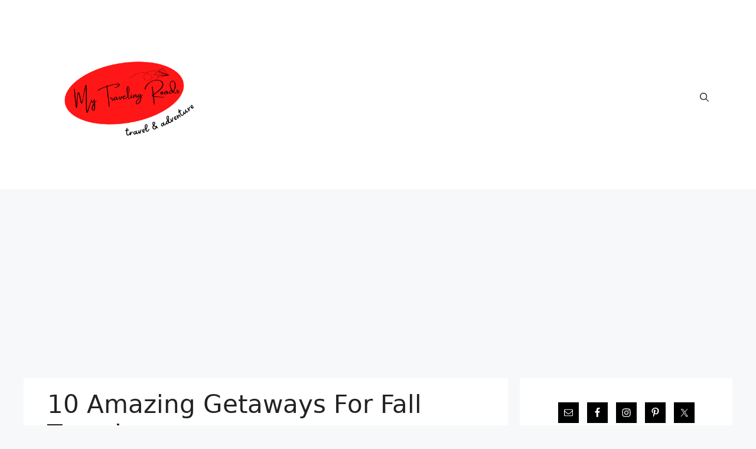

--- FILE ---
content_type: text/html; charset=utf-8
request_url: https://www.google.com/recaptcha/api2/aframe
body_size: 271
content:
<!DOCTYPE HTML><html><head><meta http-equiv="content-type" content="text/html; charset=UTF-8"></head><body><script nonce="_XGXuDSWJoZ5QD0RBMFuKQ">/** Anti-fraud and anti-abuse applications only. See google.com/recaptcha */ try{var clients={'sodar':'https://pagead2.googlesyndication.com/pagead/sodar?'};window.addEventListener("message",function(a){try{if(a.source===window.parent){var b=JSON.parse(a.data);var c=clients[b['id']];if(c){var d=document.createElement('img');d.src=c+b['params']+'&rc='+(localStorage.getItem("rc::a")?sessionStorage.getItem("rc::b"):"");window.document.body.appendChild(d);sessionStorage.setItem("rc::e",parseInt(sessionStorage.getItem("rc::e")||0)+1);localStorage.setItem("rc::h",'1768644382488');}}}catch(b){}});window.parent.postMessage("_grecaptcha_ready", "*");}catch(b){}</script></body></html>